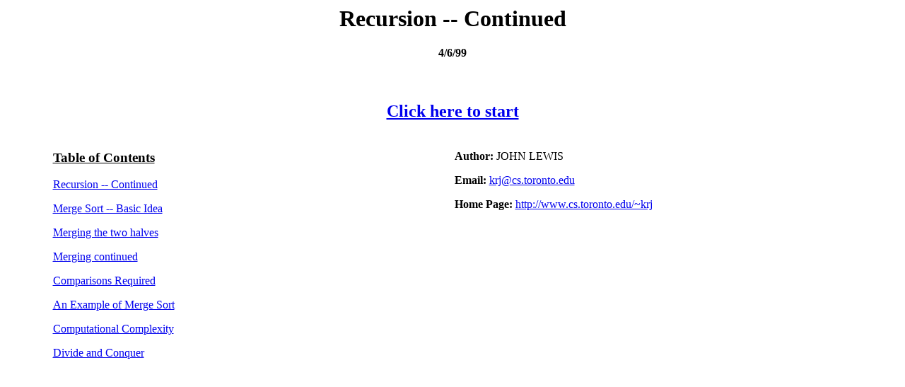

--- FILE ---
content_type: text/html
request_url: http://www.cs.toronto.edu/~krj/courses/108/lectures/lect13/recursion.countinued/index.htm
body_size: 633
content:

<html>

<head>
<META HTTP-EQUIV="Content-Type" CONTENT="text/html;charset=windows-1252">
<meta name="GENERATOR" content="Microsoft Internet Assistant for PowerPoint 97">
<title>Recursion  --  Continued</title>
</head>

<BODY     >
<CENTER>
<h1>Recursion  --  Continued</h1>
<h4>4/6/99</h4>
<br><h2> <A HREF="sld001.htm">Click here to start</A>
 </h2><br>  
</center>
<center>
 <table width=90%>
  <tr>
   <td valign=top align=left width=50%>
      <h3><u>Table of Contents</u></h3>
            <P ALIGN=LEFT><A HREF="sld001.htm">Recursion  --  Continued</A></P>
        <P ALIGN=LEFT><A HREF="sld002.htm">Merge Sort -- Basic Idea</A></P>
        <P ALIGN=LEFT><A HREF="sld003.htm">Merging the two halves</A></P>
        <P ALIGN=LEFT><A HREF="sld004.htm">Merging continued</A></P>
        <P ALIGN=LEFT><A HREF="sld005.htm">Comparisons Required</A></P>
        <P ALIGN=LEFT><A HREF="sld006.htm">An Example of Merge Sort</A></P>
        <P ALIGN=LEFT><A HREF="sld007.htm">Computational Complexity</A></P>
        <P ALIGN=LEFT><A HREF="sld008.htm">Divide and Conquer</A></P>

   </td>
   <td valign=top width=50%>
	 <strong>Author: </strong>JOHN LEWIS 
     <P> <strong>Email: </strong> <A HREF="MAILTO:krj@cs.toronto.edu">krj@cs.toronto.edu</A> </P> 
	 <P> <strong>Home Page: </strong> <A HREF="http://www.cs.toronto.edu/~krj">http://www.cs.toronto.edu/~krj</A> </P> 
	
	
	
	
   </td>
  </tr>
 </table>
</center>

</body>

</html>
